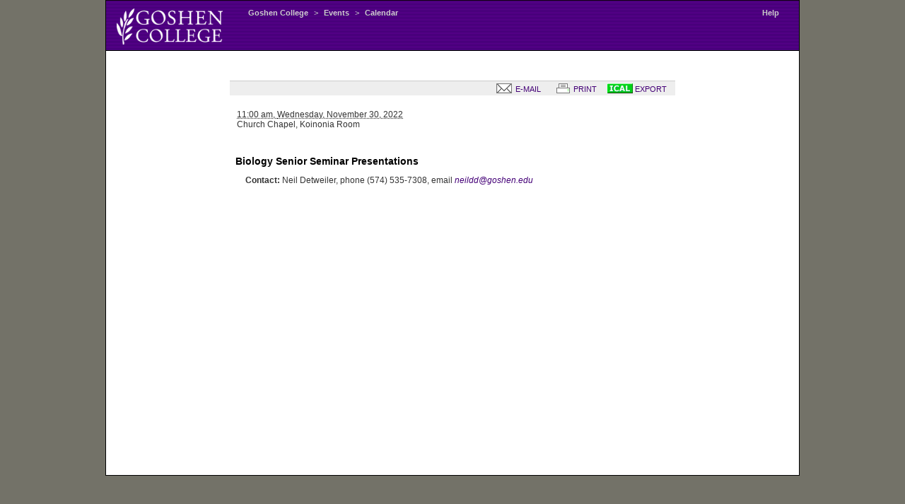

--- FILE ---
content_type: text/html; charset=UTF-8
request_url: https://gconline.goshen.edu/public/prod/eventcal/bin/displayDetail.php3?eid=11939&dMonth=Sep&dYear=2022&dInterval=sem&dCategory=gen_schedule&dTemplate=bare2010
body_size: 4533
content:
<!DOCTYPE HTML PUBLIC "-//W3C//DTD HTML 4.01//EN" 
"http://www.w3.org/TR/html4/strict.dtd">
<html>
<head>
<title>Biology Senior Seminar Presentations - November 30, 2022 </title>
<base target='_top'>
<!--Possible EVENTSTYLE values are .event, .myevent, .unapprovedevent-->
<link rel="StyleSheet" TYPE="text/css" HREF="/g/gcstyle.css" >
<link rel="StyleSheet" TYPE="text/css" HREF="/g/cal.css" >
<link rel="StyleSheet" type="text/css" media="print" href="/g/calprint.css" >
<script type="text/javascript" src="/public/prod/eventcal/bin/calendar.js"></script>
<script type="text/javascript" src="/public/prod/eventcal/bin/showEvent.js"></script>

</head>
<body style="text-align: center;" class='white' onLoadUsedToBe='CheckForFrames();'>
<div id="content" style="background-color: #fff">
<div id="banner">
&nbsp;
<div style="display:none" id="printbar">
<table>
<tr valign="bottom">
<td><img src="/g/gcwordmrk04.gif" width='135' height='41' alt='' hspace="20"></td>
<td><h2 style="margin-bottom: 0px;">Event Calendar</h2>
<p style="margin-top: 0px; margin-bottom: 0px;">www.goshen.edu/calendar</p></td>
</table>
<hr />
</div>
<div id="navbar">
<!--see logo4.php -->
<TABLE width='100%' border="0" cellpadding=0 cellspacing=0 >
  <TR> 
      <TD width='12%' align=left><a href="http://www.goshen.edu/">
      <!--<img src="/g/smallwhite04.gif" width="125" height="37" border="0">-->
      <img src="/g/logo-white.png" width="150" height="51" border="0"></a>
      </TD>
      <TD width='3%'><IMG SRC=/g/t.gif width=10 height=1 alt=""></TD>
      <TD width='82%' valign="top"> 
      <DIV class=breadcrumbs><nobr>
                        <a href="http://www.goshen.edu/">Goshen  College</a> &gt; 
  <A HREF="http://www.goshen.edu/news/Events" target="_top">Events</A> &gt;
<a
href="https://gconline.goshen.edu/public/prod/eventcal/bin?dMonth=Sep&dYear=2022&dInterval=sem&dCategory=gen_schedule&dTemplate=bare2010">Calendar</a>
                        </nobr></div></TD>
      <td width='3%' valign="top">
                        <div class="breadcrumbs">
                        <nobr>
<A HREF='http://www.goshen.edu/eventplanning/Web%20Calendar'>Help</A>
                        <IMG SRC=/g/t.gif width=20 height=1>
                        </nobr>
                        </div>
                        </td></tr></table>
</div><!-- closes 'navbar' --> 
</div><!-- closes 'banner' --> 





<div class="flexivent">

<br/><br/>
<div class="tools">
<a href="http://gconline.goshen.edu/public/prod/eventcal/bin/displayDetail.php3?eid=11939&dTemplate=bare2010Email"
 title="E-mail event details"
><img src="/g/t.gif" border="0" width="6" height="1" alt="" /><img 
src='/public/prod/eventcal/bin/i/email.gif' border="0"   /> 
E-MAIL</a> &nbsp; &nbsp; 

<a href="JavaScript: window.print();" title="Print this event listing"><img src="/g/t.gif" border="0" width="6" align="top" height="1" alt="" 
/><img 
src="/public/prod/eventcal/bin/i/print.gif" border="0"   /> 
PRINT</a> &nbsp; &nbsp;

<a href="http://www.goshen.edu/cal/bin/displayDetail.ics?eid=11939" 
 title="download an .ics file to add this event to your MS Outlook or Apple iCal calendar"
><img src='/public/prod/eventcal/bin/templates/ical.gif' border="0" 
alt="ical .ics file" > 
EXPORT</a>&nbsp; &nbsp;

<!--  Disabling 'Add to Zimbra' feature :-<
      Aug 24, 2009 - PaulMR

<a  title='Add to your GC :-> calendar' href='login.php3?eid=11939' ><img 
src='/public/prod/eventcal/bin/templates/zicon.gif' border='0' /></a>
<span id='zimbraupdate'><a  title='Add to your GC :-> calendar' href='login.php3?eid=11939' title='Add to your 
GC Zimbra calendar'>ADD</a></span><br />

-->

</div>

<div class="vevent">
<p style='margin: 20px'><abbr class='dtstart' 
    title='20221130T110000-0500'>11:00 am,  
    <span class='weekday'>Wednesday</span>, 
    November 30, 2022</abbr><abbr 
class='dtend' 
title='202211'></abbr><br /><span  
class='location'>Church Chapel, Koinonia Room</span></p>



<div class='nevent'>

<h2 class='summary'>Biology Senior Seminar Presentations</h2>
<div style='float:right; padding-left: 6px;'><img src='/g/t.gif' border='0' /></div>
<div class='description'>

</div>
<p>

<b>Contact:</b> Neil Detweiler, phone (574) 535-7308, email <i><a 
         href='mailto:neildd@goshen.edu'>neildd@goshen.edu</a></i>
</p>
<p><span class='printurl'>
</span>
</p>
</div>
</div //vevent>


</div //flexivent>
</div //content>
<script type="text/javascript">
addtoZimbra = gup( 'addit' );
if (addtoZimbra == 'yup'){ tryEvent('11939'); }
</script>
</body>
</html>